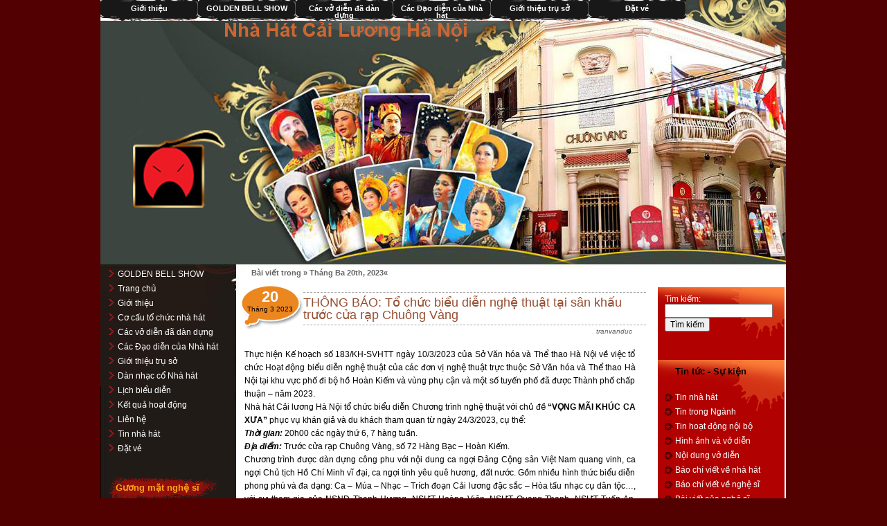

--- FILE ---
content_type: text/html; charset=UTF-8
request_url: http://nhahatcailuonghanoi.com.vn/2023/03/20/
body_size: 4836
content:
<!DOCTYPE html PUBLIC "-//W3C//DTD XHTML 1.0 Transitional//EN" "http://www.w3.org/TR/xhtml1/DTD/xhtml1-transitional.dtd">
<html xmlns="http://www.w3.org/1999/xhtml" dir="ltr" lang="vi">
<head profile="http://gmpg.org/xfn/11">
	<meta http-equiv="Content-Type" content="text/html; charset=UTF-8" />
	<meta name="generator" content="WordPress 3.0" /> <!-- leave this for stats -->
	<link rel="stylesheet" href="http://nhahatcailuonghanoi.com.vn/wp-content/themes/redlight/style.css" type="text/css" media="screen" />
	<link rel="alternate" type="application/atom+xml" title="Atom 0.3" href="http://nhahatcailuonghanoi.com.vn/feed/atom/" />
	<link rel="alternate" type="application/rss+xml" title="Nhà Hát Cải Lương Hà Nội RSS Feed" href="http://nhahatcailuonghanoi.com.vn/feed/" />
	<link rel="pingback" href="http://nhahatcailuonghanoi.com.vn/xmlrpc.php" />
		<link rel='archives' title='2025' href='http://nhahatcailuonghanoi.com.vn/2025/' />
	<link rel='archives' title='2024' href='http://nhahatcailuonghanoi.com.vn/2024/' />
	<link rel='archives' title='2023' href='http://nhahatcailuonghanoi.com.vn/2023/' />
	<link rel='archives' title='2022' href='http://nhahatcailuonghanoi.com.vn/2022/' />
	<link rel='archives' title='2021' href='http://nhahatcailuonghanoi.com.vn/2021/' />
	<link rel='archives' title='2020' href='http://nhahatcailuonghanoi.com.vn/2020/' />
	<link rel='archives' title='2013' href='http://nhahatcailuonghanoi.com.vn/2013/' />
	<link rel='archives' title='2012' href='http://nhahatcailuonghanoi.com.vn/2012/' />
	<link rel='archives' title='2011' href='http://nhahatcailuonghanoi.com.vn/2011/' />
	<title>Nhà Hát Cải Lương Hà Nội   &raquo; 2023 &raquo; Tháng Ba &raquo; 20</title>
			<script type='text/javascript' src='http://nhahatcailuonghanoi.com.vn/wp-includes/js/jquery/jquery.js?ver=1.4.2'></script>
<link rel="EditURI" type="application/rsd+xml" title="RSD" href="http://nhahatcailuonghanoi.com.vn/xmlrpc.php?rsd" />
<link rel="wlwmanifest" type="application/wlwmanifest+xml" href="http://nhahatcailuonghanoi.com.vn/wp-includes/wlwmanifest.xml" /> 
<link rel='index' title='Nhà Hát Cải Lương Hà Nội' href='http://nhahatcailuonghanoi.com.vn/' />
<meta name="generator" content="WordPress 3.0" />
	<script type="text/javascript"><!--
		var t_height,t_gap, container_height,content_height;
		jQuery(document).ready(
		function(){
			//alert(jQuery("#container").height());
			if(jQuery("#container").height()<583) jQuery("#container").height(583);
			t_height=jQuery("#container").height()-82;
			t_gap=Math.ceil(t_height/167)*167-t_height;
			container_height=jQuery("#container").height()+t_gap;
			jQuery("#container").height(container_height);
			jQuery(window).resize();
		});
		jQuery(window).resize(
		function(){
			if(jQuery("body").width()%2 ==0){
				if(jQuery.browser.safari || jQuery.browser.mozilla){
  					jQuery("body").css("margin-left","-1px");
  				}else if(jQuery.browser.opera){
  					jQuery("body").css("margin-left","1px");
  				}
  			}else{
  				jQuery("body").css("margin-left","0px");
			};
		});
	--></script>
<style type="text/css">
#header {
background:url(http://nhahatcailuonghanoi.com.vn/wp-content/themes/redlight/images/bg_header.jpg) no-repeat top center;}
</style>		
</head>
<body>
	<div id="base">
		<div id="menu">
			<ul><li class="page_item page-item-2"><a href="http://nhahatcailuonghanoi.com.vn/gioi-thieu/" title="Giới thiệu">Giới thiệu</a></li>
<li class="page_item page-item-4459"><a href="http://nhahatcailuonghanoi.com.vn/goldenbellshow/" title="GOLDEN BELL SHOW">GOLDEN BELL SHOW</a></li>
<li class="page_item page-item-25"><a href="http://nhahatcailuonghanoi.com.vn/cac-v%e1%bb%9f-di%e1%bb%85n-da-dan-d%e1%bb%b1ng/" title="Các vở diễn đã dàn dựng">Các vở diễn đã dàn dựng</a></li>
<li class="page_item page-item-27"><a href="http://nhahatcailuonghanoi.com.vn/cac-d%e1%ba%a1o-di%e1%bb%85n-c%e1%bb%a7a-nha-hat/" title="Các Đạo diễn của Nhà hát">Các Đạo diễn của Nhà hát</a></li>
<li class="page_item page-item-29"><a href="http://nhahatcailuonghanoi.com.vn/gi%e1%bb%9bi-thi%e1%bb%87u-tr%e1%bb%a5-s%e1%bb%9f/" title="Giới thiệu trụ sở">Giới thiệu trụ sở</a></li>
			 <li class="page_item page-item"><a href="https://datve.nhahatcailuonghanoi.com.vn">Đặt vé</a></li>
			</ul>
		</div>
		<div id="header">
											<!-- <h1  id="blogtitle"><a href="http://nhahatcailuonghanoi.com.vn">Nhà Hát Cải Lương Hà Nội</a></h1> -->
				<div id="subtitle"></div>
						<a href="http://nhahatcailuonghanoi.com.vn/" title="Home"><img src="http://nhahatcailuonghanoi.com.vn/wp-content/themes/redlight/images/spacer.gif" alt="Home" class="home"/></a>
		</div>
		<div id="container_btm"><div id="container"><div id="content">
<h3 class="archivetitle">Bài viết trong &raquo; Tháng Ba 20th, 2023&laquo;</h3>			<div id="post-12509" class="post-12509 post type-post hentry category-lch-biu-din category-tin-nha-hat">
				<div class="post_title">
					<a href="http://nhahatcailuonghanoi.com.vn/2023/03/thong-bao-t%e1%bb%95-ch%e1%bb%a9c-bi%e1%bb%83u-di%e1%bb%85n-ngh%e1%bb%87-thu%e1%ba%adt-t%e1%ba%a1i-san-kh%e1%ba%a5u-tr%c6%b0%e1%bb%9bc-c%e1%bb%ada-r%e1%ba%a1p-chuong-vang/" rel="bookmark" title="Xem THÔNG BÁO: Tổ chức biểu diễn nghệ thuật tại sân khấu trước cửa rạp Chuông Vàng">THÔNG BÁO: Tổ chức biểu diễn nghệ thuật tại sân khấu trước cửa rạp Chuông Vàng</a>
					<div class="post_author"><a href="http://nhahatcailuonghanoi.com.vn/author/tranvanduc/" title="Đăng bởi tranvanduc">tranvanduc</a> </div>
				</div>
				<div class="post_date">
					<div class="post_date_d">20</div>
					<div class="post_date_m">Tháng 3 2023</div>
				</div>
				<div class="entry clear">
					<p>Thực hiện Kế hoạch số 183/KH-SVHTT ngày 10/3/2023 của Sở Văn hóa và Thể thao Hà Nội về việc tổ chức Hoạt động biểu diễn nghệ thuật của các đơn vị nghệ thuật trực thuộc Sở Văn hóa và Thể thao Hà Nội tại khu vực phố đi bộ hồ Hoàn Kiếm và vùng phụ cận và một số tuyến phố đã được Thành phố chấp thuận &#8211; năm 2023.<br />
Nhà hát Cải lương Hà Nội tổ chức biểu diễn Chương trình nghệ thuật với chủ đề <strong>&#8220;VỌNG MÃI KHÚC CA XƯA&#8221;</strong> phục vụ khán giả và du khách tham quan từ ngày 24/3/2023, cụ thể:<br />
<strong><em>Thời gian:</em></strong> 20h00 các ngày thứ 6, 7 hàng tuần.<br />
<strong><em>Địa điểm:</em></strong> Trước cửa rạp Chuông Vàng, số 72 Hàng Bạc &#8211; Hoàn Kiếm.<br />
Chương trình được dàn dựng công phu với nội dung ca ngợi Đảng Cộng sản Việt Nam quang vinh, ca ngợi Chủ tịch Hồ Chí Minh vĩ đại, ca ngợi tình yêu quê hương, đất nước. Gồm nhiều hình thức biểu diễn phong phú và đa dạng: Ca &#8211; Múa &#8211; Nhạc &#8211; Trích đoạn Cải lương đặc sắc &#8211; Hòa tấu nhạc cụ dân tộc&#8230;, với sự tham gia của NSND Thanh Hương, NSƯT Hoàng Viện, NSƯT Quang Thanh, NSƯT Tuấn An, NSƯT Thái Vân; các Nghệ sỹ trẻ tài năng: NS Hồng Nhung, NS Quang Tuấn, NS Nhật Linh&#8230;. Cùng nhóm múa, dàn nhạc, kỹ thuật viên của Nhà hát Cải lương Hà Nội tham gia biểu diễn./.<br />
<strong>Chỉ đạo nghệ thuật: Nhạc sỹ Phạm Chỉnh &#8211; Giám đốc Nhà hát.</strong><br />
<em>Trân trọng thông báo và kính mời quý khán giả đón xem./.</em><br />
<a href="http://nhahatcailuonghanoi.com.vn/2023/03/thong-bao-t%e1%bb%95-ch%e1%bb%a9c-bi%e1%bb%83u-di%e1%bb%85n-ngh%e1%bb%87-thu%e1%ba%adt-t%e1%ba%a1i-san-kh%e1%ba%a5u-tr%c6%b0%e1%bb%9bc-c%e1%bb%ada-r%e1%ba%a1p-chuong-vang/attachment/23/" rel="attachment wp-att-12516"><img src="http://nhahatcailuonghanoi.com.vn/wp-content/uploads/234.jpg" alt="" title="23" width="500" height="270" class="aligncenter size-full wp-image-12516" /></a></p>
				</div>
				<div class="clear"></div>
				<div class="info">
					<span class="category">Thuộc danh mục: <a href="http://nhahatcailuonghanoi.com.vn/category/l%e1%bb%8bch-bi%e1%bb%83u-di%e1%bb%85n/" title="Xem các bài viết trong Lịch biểu diễn" rel="category tag">Lịch biểu diễn</a>, <a href="http://nhahatcailuonghanoi.com.vn/category/tin-nha-hat/" title="Xem các bài viết trong Tin nhà hát" rel="category tag">Tin nhà hát</a></span>
										&nbsp;<span class="bubble"><span>Chức năng phản hồi cho bài viết này đang tạm dừng</span></span>
				</div>
			</div>
		<div class="navigation">
			<div class="alignleft"></div>
			<div class="alignright"></div>
		</div>

</div>
<div id="sidebar1">
		<ul>
	<li><div id="nav_menu-5" class="widget widget_nav_menu"><div class="menu-top_menu-container"><ul id="menu-top_menu" class="menu"><li id="menu-item-5564" class="menu-item menu-item-type-post_type"><a href="http://nhahatcailuonghanoi.com.vn/goldenbellshow/">GOLDEN BELL SHOW</a></li>
<li id="menu-item-14" class="menu-item menu-item-type-custom"><a href="http://nhahatcailuonghanoi.com.vn/">Trang chủ</a></li>
<li id="menu-item-15" class="menu-item menu-item-type-post_type"><a href="http://nhahatcailuonghanoi.com.vn/gioi-thieu/">Giới thiệu</a></li>
<li id="menu-item-54" class="menu-item menu-item-type-post_type"><a href="http://nhahatcailuonghanoi.com.vn/galleryy/co-cau-to-chuc-nha-hat/">Cơ cấu tổ chức nhà hát</a></li>
<li id="menu-item-53" class="menu-item menu-item-type-post_type"><a href="http://nhahatcailuonghanoi.com.vn/cac-v%e1%bb%9f-di%e1%bb%85n-da-dan-d%e1%bb%b1ng/">Các vở diễn đã dàn dựng</a></li>
<li id="menu-item-52" class="menu-item menu-item-type-post_type"><a href="http://nhahatcailuonghanoi.com.vn/cac-d%e1%ba%a1o-di%e1%bb%85n-c%e1%bb%a7a-nha-hat/">Các Đạo diễn của Nhà hát</a></li>
<li id="menu-item-51" class="menu-item menu-item-type-post_type"><a href="http://nhahatcailuonghanoi.com.vn/gi%e1%bb%9bi-thi%e1%bb%87u-tr%e1%bb%a5-s%e1%bb%9f/">Giới thiệu trụ sở</a></li>
<li id="menu-item-50" class="menu-item menu-item-type-post_type"><a href="http://nhahatcailuonghanoi.com.vn/dan-nh%e1%ba%a1c-c%e1%bb%95-nha-hat/">Dàn nhạc cổ Nhà hát</a></li>
<li id="menu-item-55" class="menu-item menu-item-type-taxonomy"><a href="http://nhahatcailuonghanoi.com.vn/category/l%e1%bb%8bch-bi%e1%bb%83u-di%e1%bb%85n/">Lịch biểu diễn</a></li>
<li id="menu-item-49" class="menu-item menu-item-type-post_type"><a href="http://nhahatcailuonghanoi.com.vn/k%e1%ba%bft-qu%e1%ba%a3-ho%e1%ba%a1t-d%e1%bb%99ng/">Kết quả hoạt động</a></li>
<li id="menu-item-48" class="menu-item menu-item-type-post_type"><a href="http://nhahatcailuonghanoi.com.vn/lien-h%e1%bb%87/">Liên hệ</a></li>
<li id="menu-item-10351" class="menu-item menu-item-type-taxonomy"><a href="http://nhahatcailuonghanoi.com.vn/category/tin-nha-hat/">Tin nhà hát</a></li>
<li id="menu-item-12888" class="menu-item menu-item-type-custom"><a href="https://datve.nhahatcailuonghanoi.com.vn">Đặt vé</a></li>
</ul></div></div></li><li><div id="nav_menu-4" class="widget widget_nav_menu"><h4>Gương mặt nghệ sĩ</h4><div class="menu-guongmat_menu-container"><ul id="menu-guongmat_menu" class="menu"><li id="menu-item-60" class="menu-item menu-item-type-post_type"><a href="http://nhahatcailuonghanoi.com.vn/doan-c%e1%ba%a3i-l%c6%b0%c6%a1ng-chuong-vang/">Đoàn cải lương Chuông Vàng</a></li>
<li id="menu-item-59" class="menu-item menu-item-type-post_type"><a href="http://nhahatcailuonghanoi.com.vn/doan-c%e1%ba%a3i-l%c6%b0%c6%a1ng-kim-ph%e1%bb%a5ng/">Đoàn Cải lương Kim Phụng</a></li>
<li id="menu-item-58" class="menu-item menu-item-type-post_type"><a href="http://nhahatcailuonghanoi.com.vn/doan-c%e1%ba%a3i-l%c6%b0%c6%a1ng-hoa-mai/">Đoàn Cải Lương Hoa Mai</a></li>
<li id="menu-item-57" class="menu-item menu-item-type-post_type"><a href="http://nhahatcailuonghanoi.com.vn/g%c6%b0%c6%a1ng-m%e1%ba%b7t-ngh%e1%bb%87-si-da-ngh%e1%bb%89-h%c6%b0u/">Gương mặt nghệ sĩ đã nghỉ hưu</a></li>
<li id="menu-item-56" class="menu-item menu-item-type-post_type"><a href="http://nhahatcailuonghanoi.com.vn/g%c6%b0%c6%a1ng-m%e1%ba%b7t-cac-c%e1%bb%91-ngh%e1%bb%87-si/">Gương mặt các cố nghệ sĩ</a></li>
</ul></div></div></li><li><div id="calendar-3" class="widget widget_calendar"><h4>Tìm theo ngày đăng</h4><div id="calendar_wrap"><table id="wp-calendar" summary="Lịch">
	<caption>Tháng Ba 2023</caption>
	<thead>
	<tr>
		<th scope="col" title="Thứ Hai">T2</th>
		<th scope="col" title="Thứ Ba">T3</th>
		<th scope="col" title="Thứ Tư">T4</th>
		<th scope="col" title="Thứ Năm">T5</th>
		<th scope="col" title="Thứ Sáu">T6</th>
		<th scope="col" title="Thứ Bảy">T7</th>
		<th scope="col" title="Chủ Nhật">CN</th>
	</tr>
	</thead>

	<tfoot>
	<tr>
		<td colspan="3" id="prev"><a href="http://nhahatcailuonghanoi.com.vn/2023/02/" title="Xem các bài viết trong Tháng Hai 2023">&laquo; Tháng 2</a></td>
		<td class="pad">&nbsp;</td>
		<td colspan="3" id="next"><a href="http://nhahatcailuonghanoi.com.vn/2023/04/" title="Xem các bài viết trong Tháng Tư 2023">Tháng 4 &raquo;</a></td>
	</tr>
	</tfoot>

	<tbody>
	<tr>
		<td colspan="2" class="pad">&nbsp;</td><td><a href="http://nhahatcailuonghanoi.com.vn/2023/03/01/" title="LỊCH BIỂU DIỄN THÁNG 3 NĂM 2023">1</a></td><td>2</td><td>3</td><td>4</td><td>5</td>
	</tr>
	<tr>
		<td><a href="http://nhahatcailuonghanoi.com.vn/2023/03/06/" title="CHI BỘ NHÀ HÁT TỔ CHỨC SINH HOẠT ĐỊNH KỲ THÁNG 3 NĂM 2023">6</a></td><td><a href="http://nhahatcailuonghanoi.com.vn/2023/03/07/" title="CÔNG ĐOÀN NHÀ HÁT TỔ CHỨC HOẠT ĐỘNG NHÂN NGÀY QUỐC TẾ PHỤ NỮ (08/3/1910 – 08/3/2023)">7</a></td><td>8</td><td>9</td><td>10</td><td>11</td><td>12</td>
	</tr>
	<tr>
		<td>13</td><td>14</td><td>15</td><td>16</td><td>17</td><td>18</td><td>19</td>
	</tr>
	<tr>
		<td><a href="http://nhahatcailuonghanoi.com.vn/2023/03/20/" title="THÔNG BÁO: Tổ chức biểu diễn nghệ thuật tại sân khấu trước cửa rạp Chuông Vàng">20</a></td><td>21</td><td>22</td><td>23</td><td>24</td><td>25</td><td>26</td>
	</tr>
	<tr>
		<td>27</td><td>28</td><td>29</td><td>30</td><td>31</td>
		<td class="pad" colspan="2">&nbsp;</td>
	</tr>
	</tbody>
	</table></div></div></li>		
		</ul>
</div>
<div id="sidebar2">
		<ul>
	<li><div id="search-2" class="widget widget_search"><form role="search" method="get" id="searchform" action="http://nhahatcailuonghanoi.com.vn/" >
	<div><label class="screen-reader-text" for="s">Tìm kiếm:</label>
	<input type="text" value="" name="s" id="s" />
	<input type="submit" id="searchsubmit" value="Tìm kiếm" />
	</div>
	</form></div></li><li><div id="nav_menu-3" class="widget widget_nav_menu"><h4>Tin tức - Sự kiện</h4><div class="menu-news_menu-container"><ul id="menu-news_menu" class="menu"><li id="menu-item-13" class="menu-item menu-item-type-taxonomy"><a href="http://nhahatcailuonghanoi.com.vn/category/tin-nha-hat/">Tin nhà hát</a></li>
<li id="menu-item-67" class="menu-item menu-item-type-taxonomy"><a href="http://nhahatcailuonghanoi.com.vn/category/tin-trong-nganh/">Tin trong Ngành</a></li>
<li id="menu-item-66" class="menu-item menu-item-type-taxonomy"><a href="http://nhahatcailuonghanoi.com.vn/category/tin-ho%e1%ba%a1t-d%e1%bb%99ng-n%e1%bb%99i-b%e1%bb%99/">Tin hoạt động nội bộ</a></li>
<li id="menu-item-64" class="menu-item menu-item-type-taxonomy"><a href="http://nhahatcailuonghanoi.com.vn/category/hinh-%e1%ba%a3nh-va-v%e1%bb%9f-di%e1%bb%85n/">Hình ảnh và vở diễn</a></li>
<li id="menu-item-65" class="menu-item menu-item-type-taxonomy"><a href="http://nhahatcailuonghanoi.com.vn/category/n%e1%bb%99i-dung-v%e1%bb%9f-di%e1%bb%85n/">Nội dung vở diễn</a></li>
<li id="menu-item-63" class="menu-item menu-item-type-taxonomy"><a href="http://nhahatcailuonghanoi.com.vn/category/bao-chi-vi%e1%ba%bft-v%e1%bb%81-nha-hat/">Báo chí viết về nhà hát</a></li>
<li id="menu-item-62" class="menu-item menu-item-type-taxonomy"><a href="http://nhahatcailuonghanoi.com.vn/category/bao-chi-vi%e1%ba%bft-v%e1%bb%81-ngh%e1%bb%87-si/">Báo chí viết về nghệ sĩ</a></li>
<li id="menu-item-61" class="menu-item menu-item-type-taxonomy"><a href="http://nhahatcailuonghanoi.com.vn/category/bai-vi%e1%ba%bft-c%e1%bb%a7a-ngh%e1%bb%87-si/">Bài viết của nghệ sĩ</a></li>
<li id="menu-item-68" class="menu-item menu-item-type-taxonomy"><a href="http://nhahatcailuonghanoi.com.vn/category/d%c6%a1n-v%e1%bb%8b-tai-tr%e1%bb%a3-v%e1%bb%9f-di%e1%bb%85n/">Đơn vị tài trợ vở diễn</a></li>
</ul></div></div></li>		
		</ul>	
</div>
<!-- <div id="rss_search">
	<a href="http://nhahatcailuonghanoi.com.vn/feed/" title="RSS Feed" class="rss"></a>
	<form id="mainsearchform" action="http://nhahatcailuonghanoi.com.vn/" method="get">
		<input class="submit" value="" type="submit"/>
		<input class="input" type="text" value="" name="s" id="s" />
	</form>
</div> -->				<div class="clear"></div>
		</div></div>
	<center>	<div id="footer">
			&copy; 2026 - Nhà Hát Cải Lương Hà Nội - 72, phố Hàng Bạc, quận Hoàn Kiếm, Hà Nội. <br/> Tel: (04) 38257823 - Email: info@nhahatcailuonghanoi.com.vn - www.nhahatcailuonghanoi.com.vn
			  <!-- <a href="http://www.templatelite.com/">Wordpress Templates</a> In collaboration with <a href="http://www.crazyleafdesign.com/blog/">CrazyLeaf Design Blog</a>		</div>
	</div> -->
	</center>
	</body>
</html>


--- FILE ---
content_type: text/css
request_url: http://nhahatcailuonghanoi.com.vn/wp-content/themes/redlight/style.css
body_size: 3485
content:
/* -------------------------------------------------------------------------------
	Theme Name: Red Light
	Theme URI: http://www.templatelite.com/red-ligh-free-wordpress-theme/
	Description:  An artistic Wordpress theme with galaxy-look header and nicely-designed 3-column sidebar. Brought to you free by <a href="http://www.templatelite.com/">Templatelite.com</a>.
	Version: 1.00
	Author: TemplateLite.com
	Author URI: http://www.templatelite.com/
	Tags: Red, Left Sidebar, Right Sidebar, Fixed Width, 3 columns, Widget Ready, Valid XHtml, Valid CSS
   ------------------------------------------------------------------------------- */

/***** GENERAL *****/
body{
	margin:0px auto;
	font-size: 12px;
	font-family: Verdana, Arial, Helvetica, Sans-Serif;
	color:#000000;
	background:#530000 url(images/bg_top.jpg) no-repeat center top;
	text-align: center;
	border:0px yellow solid;
}

img {
	border:0px;
	padding:5px;
	max-width: 100%; /* not working in IE6*/
}
a {color:#E56739;text-decoration: none;}
a:hover {color: #E56739;text-decoration: underline;}

h1 {font-size:30px;}
h2 {font-size:26px;}
h3 {font-size:21px;}
h4 {font-size:17px;}
h5 {font-size:14px;}
h6 {font-size:12px;}

p {margin: 0px 0px 12px 5px;}
hr {height:1px;border:none;border-top:1px dashed #666666; width:95%;}
del {color:red;}
ins {color:green;}

blockquote {
	clear: left;
	text-align: justify;
	padding: 0px 0px 0px 22px;
	margin: 10px 10px 10px 10px;
	border-left: 2px solid #666666;
}
input,select,textarea {
	font-size:12px;
	font-family: Verdana, Arial, Helvetica, Sans-Serif;
}
code{
	font: 1.1em 'Courier New', Courier, Fixed;
}
.alignleft {float: left;}
.alignright {float: right;}
.aligncenter,div.aligncenter{
   display: block;
   margin-left: auto;
   margin-right: auto;
}
img.alignleft {
	padding: 5px;
	margin: 0 7px 2px 0;
	display: inline;
}

img.alignright {
	padding: 5px;
	margin: 0 0 2px 7px;
	display: inline;
}
img.centered {
	display: block;
	margin-left: auto;
	margin-right: auto;
}
.clear {clear:both;}
.spacer {height:30px;}

/********** LAYOUT **********/
#base{
	position:relative;
	text-align: left;
	margin:0 auto;
	width:990px;
	background:url(images/bg_base_repeat.jpg) repeat-y 0 58px;
}
#menu{
	position:relative;
	overflow:hidden;
	background:url(images/bg_menu.jpg) no-repeat center top;
	width:990px;
	height:60px;
}
#header{
	position:relative;
	background:url(images/bg_header.jpg) no-repeat center top;
	width:990px;
	height:200px;
}
#container_btm{
	position:relative;
	background:url(images/bg_container_btm.jpg) no-repeat center bottom;
}
#container{
	position:relative;
	overflow:hidden;
	background:url(images/bg_container_top.jpg) no-repeat center top;
	width:990px;
	border:0px yellow solid;
}
#content{
	float:left;
	top:0;
	left:200px;
	display:inline; 
	width:480px;
	margin-top:122px;
	margin-left:218px;
	border:0px blue solid;
}
#sidebar1{
	float:left;
	display:inline; 
	width:170px;
	overflow:hidden;
	margin: 100px 0 20px -686px;
	padding:0px 0 0px 0px;
	border:0px red solid;
}
#sidebar2{
	float:right;
	top:0;
	right:0;
	display:inline; 
	width:183px;
	overflow:hidden;
	margin: 155px 2px 20px 0;
	padding:0px 0 0px 0px;
	border:0px red solid;
}
#rss_search{
	position:absolute;
	top:0;
	right:0;
	height:155px;
	width:180px;
	border:0px red solid;
}
#footer{
	position:relative;
	font-size:11px;
	background:#530000 url(images/bg_footer.jpg) no-repeat center top;
	width:990px;/*895*/
	padding:40px 0px 40px 0px;
	color:#ffffff;
}
#footer a{
	color:#ffffff;
}

/********** header *************/
#blogtitle{
	position:relative;
	width:600px;
	overflow:hidden;
	font-family: Arial,Verdana; 
	font-size:28px; 
	font-weight:bold;
	text-align:right;
	color:#FEBE0E; 
	padding:30px 0px 0px 0px;
	margin:0px 0 0 280px;
	border:0px black solid;
}
#blogtitle a, #blogtitle a:hover {
	font-family: Arial, Verdana; 
	font-weight:bold;
	color:#FEBE0E; 
	text-decoration:none;
}
#subtitle {
	position:relative;
	width:500px;
	font-family: Arial, Verdana; 
	text-align:right;
	margin:0px 0px 0 380px;
	padding:0px 0 0 0;
	font-size:12px; 
	color:#ffffff; 
	border:0px red solid;
}
#header img.home {
	position: absolute;
	margin:0px;
	padding:0px;
	left: 0px;
	top: 0px;
	width:100%;
	height:100%;
	border:0px red solid;
}
/******************* MENU *****************/
#menu ul {
	overflow:hidden;
	margin:0;
	padding:0;
	height: 30px;
	border:0px red solid;
}
#menu ul li {
	display: inline;
	font-size: 11px;
	font-family:Arial,Verdana;
	font-weight: bold;
	height:30px;
	margin:0px;
}

#menu ul li a { /*145x70*/
	float: left;
	display: block;
	height:23px;
	width:121px;/*148*/
	line-height: 10px;
	color: #ffffff;
	text-align:center;
	padding: 7px 10px 0 10px;
	margin:0 0 0 0;
	text-decoration:none;
	background:url(images/bg_menu_item.gif) no-repeat top center;
}
#menu ul li a:hover{
	color:#AD1E04;
}
#menu ul li.current_page_item a {
	color:#AD1E04;
	background:none;
}

/*************** sidebar ***************/
#sidebar1 {color:#ffffff; font-size:12px;}
#sidebar1 a{color:#ffffff; text-decoration:none;}
#sidebar1 a:hover {color:#ED1B23; text-decoration:none;}
#sidebar1 ul {
	list-style-type: none;
	margin: 25px 0px 0px 0px;
	padding: 0px 0px 0px 0px;
}
#sidebar1 li {
	list-style-type: none;
	margin: 0px 0px 30px 0px;
	padding: 0px 0px 0px 0px;
}
#sidebar1 h4 {
	color: #FAA619;
	font-size: 13px;
	line-height:13px;
	font-weight: bold;
	letter-spacing: 0px;
	font-variant: normal;
	margin: 0px 5px 1px 0px;
	padding: 10px 10px 10px 10px;
	background: url('images/bg_sb_title1.gif') no-repeat -5px 0;
}
#sidebar1 ul ul li {
	line-height: 1.6em;
	list-style-type: none;
	margin: 0px 0px 0px 0px;
	padding: 2px 0px 0px 13px;
	background: url('images/bg_sb_arrow1.gif') no-repeat 0px 5px;

}
#sidebar1 select{
	margin:5px 0px 2px 10px;
	font-size:11px;
	width:140px;
	overflow:hidden;
}

#sidebar2 {background:#B10101; color:#ffffff; font-size:12px;}
#sidebar2 a{color:#ffffff; text-decoration:none;}
#sidebar2 a:hover {color:#FCAF16; text-decoration:none;}
#sidebar2 ul {
	list-style-type: none;
	margin: 0px 0px 0px 0px;
	padding: 0px 0px 0px 0px;
}
#sidebar2 li {
	list-style-type: none;
	margin: 0px 0px 20px 0px;
	padding: 10px 10px 0px 10px;
	border:0px red solid;
}
#sidebar2 h4 {
	color: #000000;
	font-size: 13px;
	line-height:13px;
	font-weight: bold;
	letter-spacing: 0px;
	font-variant: normal;
	margin: 0px 5px 10px 0px;
	padding: 0px 10px 10px 15px;
	
}
#sidebar2 ul li{
	min-height:75px;
	background: url('images/bg_sb_title2.gif') no-repeat 0 0;
}
#sidebar2 ul ul li {
	min-height:0;
	line-height: 1.6em;
	list-style-type: none;
	margin: 0px 0px 0px 0px;
	padding: 2px 0px 0px 15px;
	background: url('images/bg_sb_arrow2.gif') no-repeat 0px 6px;

}
#sidebar2 select{
	margin:5px 0px 2px 10px;
	font-size:11px;
	width:140px;
	overflow:hidden;
}

/*************** RSS and Search ***************/
#rss_search .input {
	position:absolute;
	top:105px;
	left:42px;
	height:15px;
	width:95px;
	padding:0;
	margin:0 0 0 0;
	font-size:11px;
	font-family: Arial, Verdana, Helvetica;
	color:#000000; 
	border:none;
	background:transparent;
}
#rss_search .submit{
	cursor:pointer;
	border:none;
	background:transparent;
	position:absolute;
	top:100px;
	left:0px;
	height:30px;
	width:170px;
}
#rss_search a.rss{
	position:absolute;
	display:block;
	padding:0;margin:0;
	top:0px;
	right:0px;
	width:90px;
	height:90px;
	background:url('images/bg_rss.jpg') no-repeat 100px 0;
}
#rss_search a.rss:hover{
	background:url('images/bg_rss.jpg') no-repeat 0 0;
}

/*************** content ***************/
.archivetitle {
	color: #646464;
	text-align:left;
	font-size: 11px;
	font-weight:bold;
	height:25px;
	line-height:25px;
	padding: 0px 0px 0px 0px;
	margin: 0px 10px 5px 0px;
}

.post{
	position:relative;
	margin:0 0px 30px -15px;
	width:585px;
	background:url('images/bg_post_title.gif') no-repeat top left;
}
.sticky{
	background:url('images/bg_post_title_sticky.gif') no-repeat top left;
}

.post_title{
	float:right;
	width:495px;
	font-size:18px;
	line-height:18px;
	font-weight:normal;
	padding:5px 0 0px 0;
	margin:10px 0 0 0;
	border-top:1px #A8A6A5 dashed;
}
.page_title{
	width:580px;
	font-size:18px;
	line-height:18px;
	font-weight:normal;
	padding:5px 0 5px 0;
	margin:10px 0 0 0;
	border-top:1px #A8A6A5 dashed;
	border-bottom:1px #A8A6A5 dashed;
}
.post_title a,.post_title a:hover,.page_title a,.page_title a:hover{
	text-decoration:none;
	color:#964E32;
}
.post_date{
	float:left;
	font-size:10px;
	width:90px;
	height:65px;
	line-height:18px;
	margin:0 0 0 0;
}
.post_date_d {
	font-size: 22px;
	font-family:Arial, Verdana;
	font-weight:bold;
	text-align:center;
	color:#ffffff;
	padding:8px 0 0 0;
	margin:0 0 0 -5px;
}
.post_date_m {
	font-size: 10px;
	font-weight:normal;
	text-align:center;
	color:#000000;
	padding:0 0 0 0;
	margin:0 0 0 -5px;
}
.post_author{
	text-align:right;
	font-style:italic;
	font-size:10px;
	padding:0 20px 5px 40px;
	margin:5px 0 0 0;
	border-top:1px #A8A6A5 dashed;
}
.post_author a{
	color: #646464;
}

.entry{
	overflow:hidden;
	width:570px; /*571px*/
	line-height: 1.6em;
	text-align: justify;
	padding: 10px 10px 10px 0px;
	margin:0;
}

.info {
	line-height: 1.6em;
	font-size: 10px;
	text-align: left;
	margin: 0px 20px 0px 20px;
	padding: 10px 0px 10px 0px;
	border:0px red solid;
	
}
.category {
	font-size: 10px;
	margin: 0px 0px 0px 0px;
	padding: 0px 0px 4px 20px;
	background: url('images/icon_category.gif') no-repeat top left transparent;
}

.tags {
	font-size: 10px;
	margin: 0px 0px 0px 0px;
	padding: 0px 0px 4px 20px;
	background: url('images/icon_tags.gif') no-repeat top left transparent;
}

.bubble {
	font-size: 10px;
	margin: 0px 0px 0px 0px;
	padding: 0px 0px 4px 20px;
	background: url('images/icon_comment.gif') no-repeat top left transparent;
}
.navigation {
	border-top:1px white solid;
	font-size: 11px;
	margin: 20px 0px 20px 0px;
	padding: 10px 20px 10px 20px;
}
.navigation {
	border-top:1px black solid;
	font-size: 11px;
	margin: 20px 0px 20px 0px;
	padding: 10px 20px 10px 20px;
	width: 530px
}

.sorry {
	font-size: 12px;
	font-style: italic;
	margin: 8px 0px 0px 10px;
	padding: 3px 0px 3px 0px;
}


/*************** comment ***************/
#postmetadata {
	font-size: 11px;
	margin: 0px 0px 20px 0px;
	padding: 5px 15px 5px 15px;
	color:#ffffff;
	background:#201B17;
}

.nocomments {background: none;}


#comments {
	color: #666666;
	font-size: 13px;
	text-align: left;
	font-weight: bold;
	margin: 0px 5px 0px 5px;
	padding: 0px 0px 0px 0px;
	font-variant: normal;
	border-bottom: 1px dotted #666666;
}

.commentlist {
	list-style: none;
	margin:0px ;
	padding:0 5px 10px 5px;
}
.comment,.trackback,.pingback{
	clear:both;
	margin:10px 0px 0px 0;
	padding:0px 0px 0px 0px;
}
.comment .children{
	list-style: none;
	padding:0px 0 0 0;
	margin:0px 0 0px 15px;
}
.comment div, .trackback div, .pingback div{
	height:100%;
	background:#c8c8c8;
	border-top:2px #201B17 solid;
	border-bottom:0px #201B17 solid;
	border-left:0px #201B17 solid;
	border-right:0px #201B17 solid;
	padding:5px;

}
.trackback div, .pingback div{
	border:1px #3F4544 dashed;
}
.comment div div,.trackback div div, .pingback div div{
	background:none;
	padding:0;
	border:0px;
}

.comment .says, .trackback .says, .pingback .says{
	display:none;
}
.comment .avatar{
	position:relative;
	float: left;
	margin: 0px 5px 0px 0px;
	padding: 0px;
}
.comment .fn,.comment .fn a,.trackback .fn,.trackback .fn a,.pingback .fn,.pingback .fn a{
	margin-left:0px;
	color:#000000;
	text-decoration:none;
	font-size: 11px;
}	
.byuser .fn a{
	font-weight:normal;
	text-decoration:underline;
}
.bypostauthor .fn a{
	font-weight:bold;
	text-decoration:underline;
}
.comment .comment-meta,.trackback .comment-meta, .pingback .comment-meta{
	border-bottom: 1px dashed #606261;
	margin:0 0 10px 0px;
	padding:6px 0 6px 0;
	font-size:10px;
}
.trackback .comment-meta{
	padding:3px 0 3px 0;
}
.comment .comment-meta a, .trackback .comment-meta a, .pingback .comment-meta a {
	color:#000000;
	text-decoration:none;
}

.comment .reply{
	margin:5px 0 0px 0;
	padding:2px;
	font-size:10px;
	text-align:right;
}
.comment .reply a{
	color:#000000;
	text-decoration:none;
}
.trackback .reply, .pingback .reply{
	display:none;
}
	/**comment paging WP2.7**/
.commentnavi{
	padding-right:20px;
}
.commentpages{
	float:right;
	padding:5px 10px;
}
.page-numbers{
	padding-left:5px;
}
.current{
	font-weight:bold;
}
	/*** comment form ***/
#respond {
	clear:both;
	padding:5px 15px 5px 5px;
	margin:15px 0px 0px 20px;
	font-size:11px;
}	
.cancel-comment-reply{
}

#commentform {
	margin:0;
	padding:10px 0 0 0;
}
#email, #author, #url {
	color: #000000;
	font-size: 11px;
	padding-left: 2px;
	vertical-align: middle;
	border: 1px solid #201B17;
	font-family: Verdana, Arial, Helvetica, Sans-Serif;
}
#comment {
	width: 98%;
	color: #000000;
	font-size: 11px;
	font-family: Verdana, Arial, Helvetica, Sans-Serif;
	border: 1px solid #201B17;
	padding: 2px 2px 2px 2px;
}
#submit {
	cursor:pointer;
	height: 20px;
	color: #ffffff;
	font-size: 11px;
	margin: 0px 0px 0px 0px;
	padding: 0px 10px 2px 10px;
	border: 1px solid #201B17;
	background:#000000;
	font-family: Verdana, Arial, Helvetica, Sans-Serif;
}

/********** WIDGET **********/
#wp-calendar td {font-size:11px;color:#cccccc;}
#wp-calendar td a {color:#fffffe;font-weight:bold;text-decoration:underline;}
#wp-calendar {
	width: 160px;
	margin:0 0 0 5px;
	text-align: center;
	font-size:11px;
	color:#cccccc;
}

.wp-caption {  
    text-align: center;
    color:#964E32;
}

.textwidget {
	margin:2px 5px 0 5px;
}
#akismetwrap{
	margin:2px 0 2px 10px;
}
.rsswidget img {
	display:none;
}

#sidebar h1 a.rsswidget{
	margin-left:0px;
	overflow:hidden;
	text-decoration:none;
}
.wp-smiley{
	vertical-align:middle;
	border:0px;
	padding:0px;
}
